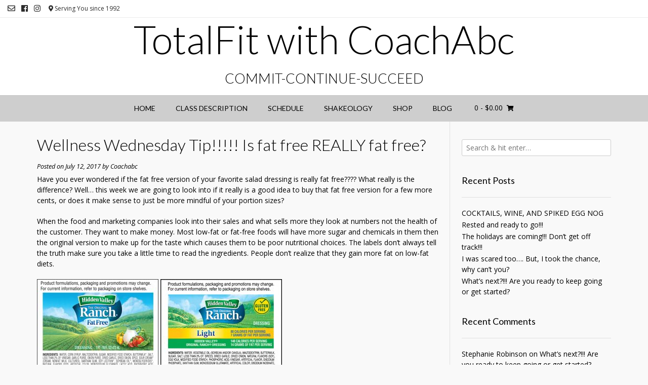

--- FILE ---
content_type: text/html; charset=UTF-8
request_url: https://coachabc1.com/wellness-wednesday-tip-fat-free-really-fat-free
body_size: 12077
content:
<!DOCTYPE html><!-- Vogue Premium -->
<html lang="en-US" prefix="og: http://ogp.me/ns#">
<head>
<meta charset="UTF-8">
<meta name="viewport" content="width=device-width, initial-scale=1">
<link rel="profile" href="https://gmpg.org/xfn/11">
<title>Wellness Wednesday Tip!!!!! Is fat free REALLY fat free? - TotalFit with CoachAbc</title>
<meta name='robots' content='max-image-preview:large' />

<!-- This site is optimized with the Yoast SEO plugin v4.6 - https://yoast.com/wordpress/plugins/seo/ -->
<link rel="canonical" href="https://coachabc1.com/wellness-wednesday-tip-fat-free-really-fat-free" />
<meta property="og:locale" content="en_US" />
<meta property="og:type" content="article" />
<meta property="og:title" content="Wellness Wednesday Tip!!!!! Is fat free REALLY fat free? - TotalFit with CoachAbc" />
<meta property="og:description" content="Have you ever wondered if the fat free version of your favorite salad dressing is really fat free???? What really is the difference? Well… this week we are going to look into if it really is a good idea to buy that fat free version for a few more cents, or does it make sense &hellip;" />
<meta property="og:url" content="https://coachabc1.com/wellness-wednesday-tip-fat-free-really-fat-free" />
<meta property="og:site_name" content="TotalFit with CoachAbc" />
<meta property="article:section" content="Clean Eating" />
<meta property="article:published_time" content="2017-07-12T21:14:10-07:00" />
<meta property="article:modified_time" content="2017-07-12T21:30:09-07:00" />
<meta property="og:updated_time" content="2017-07-12T21:30:09-07:00" />
<meta property="og:image" content="https://coachabc1.com/wp-content/uploads/2017/07/ranch1-240x300.jpg" />
<meta property="og:image" content="https://coachabc1.com/wp-content/uploads/2017/07/ranch2-240x300.jpg" />
<meta name="twitter:card" content="summary" />
<meta name="twitter:description" content="Have you ever wondered if the fat free version of your favorite salad dressing is really fat free???? What really is the difference? Well… this week we are going to look into if it really is a good idea to buy that fat free version for a few more cents, or does it make sense [&hellip;]" />
<meta name="twitter:title" content="Wellness Wednesday Tip!!!!! Is fat free REALLY fat free? - TotalFit with CoachAbc" />
<meta name="twitter:image" content="https://coachabc1.com/wp-content/uploads/2017/07/ranch1-240x300.jpg" />
<!-- / Yoast SEO plugin. -->

<link rel='dns-prefetch' href='//fonts.googleapis.com' />
<link rel='dns-prefetch' href='//s.w.org' />
<link rel="alternate" type="application/rss+xml" title="TotalFit with CoachAbc &raquo; Feed" href="https://coachabc1.com/feed" />
<link rel="alternate" type="application/rss+xml" title="TotalFit with CoachAbc &raquo; Comments Feed" href="https://coachabc1.com/comments/feed" />
<link rel="alternate" type="application/rss+xml" title="TotalFit with CoachAbc &raquo; Wellness Wednesday Tip!!!!! Is fat free REALLY fat free? Comments Feed" href="https://coachabc1.com/wellness-wednesday-tip-fat-free-really-fat-free/feed" />
		<script type="text/javascript">
			window._wpemojiSettings = {"baseUrl":"https:\/\/s.w.org\/images\/core\/emoji\/13.0.1\/72x72\/","ext":".png","svgUrl":"https:\/\/s.w.org\/images\/core\/emoji\/13.0.1\/svg\/","svgExt":".svg","source":{"concatemoji":"https:\/\/coachabc1.com\/wp-includes\/js\/wp-emoji-release.min.js?ver=5.7.14"}};
			!function(e,a,t){var n,r,o,i=a.createElement("canvas"),p=i.getContext&&i.getContext("2d");function s(e,t){var a=String.fromCharCode;p.clearRect(0,0,i.width,i.height),p.fillText(a.apply(this,e),0,0);e=i.toDataURL();return p.clearRect(0,0,i.width,i.height),p.fillText(a.apply(this,t),0,0),e===i.toDataURL()}function c(e){var t=a.createElement("script");t.src=e,t.defer=t.type="text/javascript",a.getElementsByTagName("head")[0].appendChild(t)}for(o=Array("flag","emoji"),t.supports={everything:!0,everythingExceptFlag:!0},r=0;r<o.length;r++)t.supports[o[r]]=function(e){if(!p||!p.fillText)return!1;switch(p.textBaseline="top",p.font="600 32px Arial",e){case"flag":return s([127987,65039,8205,9895,65039],[127987,65039,8203,9895,65039])?!1:!s([55356,56826,55356,56819],[55356,56826,8203,55356,56819])&&!s([55356,57332,56128,56423,56128,56418,56128,56421,56128,56430,56128,56423,56128,56447],[55356,57332,8203,56128,56423,8203,56128,56418,8203,56128,56421,8203,56128,56430,8203,56128,56423,8203,56128,56447]);case"emoji":return!s([55357,56424,8205,55356,57212],[55357,56424,8203,55356,57212])}return!1}(o[r]),t.supports.everything=t.supports.everything&&t.supports[o[r]],"flag"!==o[r]&&(t.supports.everythingExceptFlag=t.supports.everythingExceptFlag&&t.supports[o[r]]);t.supports.everythingExceptFlag=t.supports.everythingExceptFlag&&!t.supports.flag,t.DOMReady=!1,t.readyCallback=function(){t.DOMReady=!0},t.supports.everything||(n=function(){t.readyCallback()},a.addEventListener?(a.addEventListener("DOMContentLoaded",n,!1),e.addEventListener("load",n,!1)):(e.attachEvent("onload",n),a.attachEvent("onreadystatechange",function(){"complete"===a.readyState&&t.readyCallback()})),(n=t.source||{}).concatemoji?c(n.concatemoji):n.wpemoji&&n.twemoji&&(c(n.twemoji),c(n.wpemoji)))}(window,document,window._wpemojiSettings);
		</script>
		<style type="text/css">
img.wp-smiley,
img.emoji {
	display: inline !important;
	border: none !important;
	box-shadow: none !important;
	height: 1em !important;
	width: 1em !important;
	margin: 0 .07em !important;
	vertical-align: -0.1em !important;
	background: none !important;
	padding: 0 !important;
}
</style>
	<link rel='stylesheet' id='wp-block-library-css'  href='https://coachabc1.com/wp-includes/css/dist/block-library/style.min.css?ver=5.7.14' type='text/css' media='all' />
<link rel='stylesheet' id='contact-form-7-css'  href='https://coachabc1.com/wp-content/plugins/contact-form-7/includes/css/styles.css?ver=4.7' type='text/css' media='all' />
<link rel='stylesheet' id='woocommerce-layout-css'  href='//coachabc1.com/wp-content/plugins/woocommerce/assets/css/woocommerce-layout.css?ver=3.0.4' type='text/css' media='all' />
<link rel='stylesheet' id='woocommerce-smallscreen-css'  href='//coachabc1.com/wp-content/plugins/woocommerce/assets/css/woocommerce-smallscreen.css?ver=3.0.4' type='text/css' media='only screen and (max-width: 768px)' />
<link rel='stylesheet' id='woocommerce-general-css'  href='//coachabc1.com/wp-content/plugins/woocommerce/assets/css/woocommerce.css?ver=3.0.4' type='text/css' media='all' />
<link rel='stylesheet' id='customizer_vogue_fonts-css'  href='//fonts.googleapis.com/css?family=Lato%3Aregular%2Citalic%2C700|Open+Sans%3Aregular%2Citalic%2C700%26subset%3Dlatin%2C' type='text/css' media='screen' />
<link rel='stylesheet' id='vogue-body-font-default-css'  href='//fonts.googleapis.com/css?family=Open+Sans%3A400%2C300%2C300italic%2C400italic%2C600%2C600italic%2C700%2C700italic&#038;ver=10.6.4' type='text/css' media='all' />
<link rel='stylesheet' id='vogue-heading-font-default-css'  href='//fonts.googleapis.com/css?family=Lato%3A400%2C300%2C300italic%2C400italic%2C700%2C700italic&#038;ver=10.6.4' type='text/css' media='all' />
<link rel='stylesheet' id='vogue-font-awesome-css'  href='https://coachabc1.com/wp-content/themes/vogue/includes/font-awesome/css/all.min.css?ver=5.5.0' type='text/css' media='all' />
<link rel='stylesheet' id='vogue-style-css'  href='https://coachabc1.com/wp-content/themes/vogue/style.css?ver=10.6.4' type='text/css' media='all' />
<link rel='stylesheet' id='vogue-header-style-css'  href='https://coachabc1.com/wp-content/themes/vogue/templates/css/header-one.css?ver=10.6.4' type='text/css' media='all' />
<link rel='stylesheet' id='vogue-standard-woocommerce-style-css'  href='https://coachabc1.com/wp-content/themes/vogue/templates/css/woocommerce-standard-style.css?ver=10.6.4' type='text/css' media='all' />
<link rel='stylesheet' id='vogue-footer-style-css'  href='https://coachabc1.com/wp-content/themes/vogue/templates/css/footer-social.css?ver=10.6.4' type='text/css' media='all' />
<link rel='stylesheet' id='appointments-css'  href='https://coachabc1.com/wp-content/plugins/appointments/css/front.css?ver=2.0.5' type='text/css' media='all' />
<script type='text/javascript' src='https://coachabc1.com/wp-includes/js/jquery/jquery.min.js?ver=3.5.1' id='jquery-core-js'></script>
<script type='text/javascript' src='https://coachabc1.com/wp-includes/js/jquery/jquery-migrate.min.js?ver=3.3.2' id='jquery-migrate-js'></script>
<link rel="https://api.w.org/" href="https://coachabc1.com/wp-json/" /><link rel="alternate" type="application/json" href="https://coachabc1.com/wp-json/wp/v2/posts/394" /><link rel="EditURI" type="application/rsd+xml" title="RSD" href="https://coachabc1.com/xmlrpc.php?rsd" />
<link rel="wlwmanifest" type="application/wlwmanifest+xml" href="https://coachabc1.com/wp-includes/wlwmanifest.xml" /> 
<meta name="generator" content="WordPress 5.7.14" />
<meta name="generator" content="WooCommerce 3.0.4" />
<link rel='shortlink' href='https://coachabc1.com/?p=394' />
<link rel="alternate" type="application/json+oembed" href="https://coachabc1.com/wp-json/oembed/1.0/embed?url=https%3A%2F%2Fcoachabc1.com%2Fwellness-wednesday-tip-fat-free-really-fat-free" />
<link rel="alternate" type="text/xml+oembed" href="https://coachabc1.com/wp-json/oembed/1.0/embed?url=https%3A%2F%2Fcoachabc1.com%2Fwellness-wednesday-tip-fat-free-really-fat-free&#038;format=xml" />
<link rel="pingback" href="https://coachabc1.com/xmlrpc.php">
<style type="text/css">.recentcomments a{display:inline !important;padding:0 !important;margin:0 !important;}</style><style type="text/css" id="custom-background-css">
body.custom-background { background-color: #f9f9f9; }
</style>
			<style type="text/css">
		.entry-content td{border:none;width:50%}td.free,div.free {background: #48c048 !important;}td.busy,div.busy {background: #ff0000 !important;}td.notpossible,div.notpossible {background: #ff0000 !important;}		</style>
		
<!-- Begin Custom CSS -->
<style type="text/css" id="vogue-custom-css">
.site-container,
				.site-boxed,
				.site-boxed .main-navigation.stick-header.stuck{max-width:1194px;}.woocommerce #container,
				.woocommerce-page #container,
				.content-area{width:72%;}.widget-area{width:28%;}#comments .form-submit #submit,
                .search-block .search-submit,
                .side-aligned-social a.header-social-icon,
                .no-results-btn,
                button,
                input[type="button"],
                input[type="reset"],
                input[type="submit"],
                .woocommerce ul.products li.product a.add_to_cart_button, .woocommerce-page ul.products li.product a.add_to_cart_button,
                .woocommerce ul.products li.product .onsale, .woocommerce-page ul.products li.product .onsale,
                .woocommerce button.button.alt,
                .woocommerce-page button.button.alt,
                .woocommerce input.button.alt:hover,
                .woocommerce-page #content input.button.alt:hover,
                .woocommerce .cart-collaterals .shipping_calculator .button,
                .woocommerce-page .cart-collaterals .shipping_calculator .button,
                .woocommerce a.button,
                .woocommerce #respond input#submit.alt,
				.woocommerce a.button.alt,
				.woocommerce button.button.alt,
				.woocommerce input.button.alt,
                .woocommerce-page a.button,
                .woocommerce input.button,
                .woocommerce-page #content input.button,
                .woocommerce-page input.button,
                .woocommerce #review_form #respond .form-submit input,
                .woocommerce-page #review_form #respond .form-submit input,
                .woocommerce-cart .wc-proceed-to-checkout a.checkout-button:hover,
                .woocommerce .widget_price_filter .ui-slider .ui-slider-range,
                .woocommerce .widget_price_filter .ui-slider .ui-slider-handle,
                .single-product span.onsale,
                .woocommerce button.button.alt.disabled,
                .main-navigation ul ul a:hover,
                .main-navigation ul ul li.current-menu-item > a,
                .main-navigation ul ul li.current_page_item > a,
                .main-navigation ul ul li.current-menu-parent > a,
                .main-navigation ul ul li.current_page_parent > a,
                .main-navigation ul ul li.current-menu-ancestor > a,
                .main-navigation ul ul li.current_page_ancestor > a,
                .main-navigation button,
                .wpcf7-submit,
				.wp-paginate li a:hover,
				.wp-paginate li a:active,
				.wp-paginate li .current,
				.wp-paginate.wpp-modern-grey li a:hover,
				.wp-paginate.wpp-modern-grey li .current{background:inherit;background-color:#000000;}.wp-block-quote:not(.is-large),
				.wp-block-quote:not(.is-style-large){border-left-color:#000000;}a,
				.content-area .entry-content a,
				#comments a,
				.post-edit-link,
				.site-title a,
				.error-404.not-found .page-header .page-title span,
				.search-button .fa-search,
				.header-cart-checkout.cart-has-items .fa-shopping-cart,
				.site-footer-bottom-bar ul li a:hover,
				.main-navigation div > ul > li > a:hover,
				.main-navigation div > ul > li.current-menu-item > a,
				.main-navigation div > ul > li.current-menu-ancestor > a,
				.main-navigation div > ul > li.current-menu-parent > a,
				.main-navigation div > ul > li.current_page_parent > a,
				.main-navigation div > ul > li.current_page_ancestor > a{color:#000000;}.main-navigation button:hover,
                #comments .form-submit #submit:hover,
                .search-block .search-submit:hover,
                .no-results-btn:hover,
                button,
                input[type="button"],
                input[type="reset"],
                input[type="submit"],
                .woocommerce input.button.alt,
                .woocommerce-page #content input.button.alt,
                .woocommerce .cart-collaterals .shipping_calculator .button,
                .woocommerce-page .cart-collaterals .shipping_calculator .button,
                .woocommerce a.button:hover,
                .woocommerce #respond input#submit.alt:hover,
				.woocommerce a.button.alt:hover,
				.woocommerce button.button.alt:hover,
				.woocommerce input.button.alt:hover,
                .woocommerce-page a.button:hover,
                .woocommerce input.button:hover,
                .woocommerce-page #content input.button:hover,
                .woocommerce-page input.button:hover,
                .woocommerce ul.products li.product a.add_to_cart_button:hover, .woocommerce-page ul.products li.product a.add_to_cart_button:hover,
                .woocommerce button.button.alt:hover,
                .woocommerce-page button.button.alt:hover,
                .woocommerce #review_form #respond .form-submit input:hover,
                .woocommerce-page #review_form #respond .form-submit input:hover,
                .woocommerce-cart .wc-proceed-to-checkout a.checkout-button,
                .woocommerce .widget_price_filter .price_slider_wrapper .ui-widget-content,
                .woocommerce button.button.alt.disabled:hover,
                .wpcf7-submit:hover{background:inherit;background-color:#a5a5a5;}a:hover,
				.content-area .entry-content a:hover,
				.header-social .header-social-icon:hover,
				.site-header-topbar ul li a:hover,
                .widget-area .widget a:hover,
                .site-footer-widgets .widget a:hover,
                .site-footer .widget a:hover,
                .search-btn:hover,
                .search-button .fa-search:hover,
                .site-footer-bottom-bar ul li a:hover,
                .woocommerce #content div.product p.price,
                .woocommerce-page #content div.product p.price,
                .woocommerce-page div.product p.price,
                .woocommerce #content div.product span.price,
                .woocommerce div.product span.price,
                .woocommerce-page #content div.product span.price,
                .woocommerce-page div.product span.price,

                .woocommerce #content div.product .woocommerce-tabs ul.tabs li.active,
                .woocommerce div.product .woocommerce-tabs ul.tabs li.active,
                .woocommerce-page #content div.product .woocommerce-tabs ul.tabs li.active,
                .woocommerce-page div.product .woocommerce-tabs ul.tabs li.active{color:#a5a5a5;}body,
                .widget-area .widget a{color:#000000;}.site-title{font-size:76px;margin-bottom:11px;}.site-description{font-size:27px;}a.site-logo-img{max-width:px;}.site-header,
				.main-navigation.stick-header.stuck,
				.main-navigation ul ul{background-color:#ffffff;}.site-header,
				.main-navigation ul li a,
				.header-social .header-social-icon,
				.header-social .social-pinterest span{color:#000000;}.site-header-topbar,
				.search-block,
				.site-header-topbar ul ul{background-color:#ffffff;}.site-header-topbar{color:#2d2d2d;}.main-navigation,
				.main-navigation.stick-header.stuck,
				.main-navigation ul ul{background-color:#cecece;}.main-navigation ul li a,
				a.header-cart-contents,
				.header-menu-button{color:#000000;}.main-navigation div > ul > li > a:hover,
				.main-navigation div > ul > li.current-menu-item > a,
				.main-navigation div > ul > li.current-menu-ancestor > a,
				.main-navigation div > ul > li.current-menu-parent > a,
				.main-navigation div > ul > li.current_page_parent > a,
				.main-navigation div > ul > li.current_page_ancestor > a{color:#cecece !important;}.main-navigation ul ul{background-color:#ffffff;}.main-navigation ul ul li a{color:#000000;}.site-footer{color:#000000;}.site-footer a,
				.site-footer .widget a,
				.site-footer-widgets .widget ul li a{color:#000000;}.site-footer a:hover,
				.site-footer .widget a:hover,
				.site-footer-widgets .widget ul li a:hover{color:#000000;}.site-footer-bottom-bar,
				.site-footer-bottom-bar ul ul li a,
				.site-footer-bottom-bar .social-pinterest span{color:#ffffff;}
@media screen and (max-width: 980px){.main-navigation #main-menu{background-color:#6d6d6d;}.main-navigation li a,
					.menu-dropdown-btn,
					.main-menu-close{color:#000000 !important;}}
</style>
<!-- End Custom CSS -->
<link rel="icon" href="https://coachabc1.com/wp-content/uploads/2017/04/cropped-new-logo2-32x32.png" sizes="32x32" />
<link rel="icon" href="https://coachabc1.com/wp-content/uploads/2017/04/cropped-new-logo2-192x192.png" sizes="192x192" />
<link rel="apple-touch-icon" href="https://coachabc1.com/wp-content/uploads/2017/04/cropped-new-logo2-180x180.png" />
<meta name="msapplication-TileImage" content="https://coachabc1.com/wp-content/uploads/2017/04/cropped-new-logo2-270x270.png" />
</head>
<body data-rsssl=1 class="post-template-default single single-post postid-394 single-format-standard custom-background vogue-shop-leftsidebar vogue-shop-archives-leftsidebar vogue-shop-single-leftsidebar vogue-shop-full-width vogue-shop-archives-full-width vogue-shop-single-full-width vogue-shop-remove-titlebar elementor-default elementor-kit-1448">
<div id="page" class="hfeed site vogue-slider-default">
	
	
		
			
		
<header id="masthead" class="site-header site-header-one site-header-compact ">

	
			<div class="site-header-topbar">
			<div class="site-topbar-left ">
				
				
					<a href="mailto:%61&#110;&#105;%74a&#064;&#099;%6fa%63%68%61&#098;&#099;&#049;%2e&#099;&#111;%6d" title="Send Us an Email" class="header-social-icon social-email"><i class="far fa-envelope"></i></a><a href="https://www.facebook.com/getfitwithcoachabc/" target="_blank" title="Find Us on Facebook" class="header-social-icon social-facebook"><i class="fab fa-facebook"></i></a><a href="https://www.instagram.com/coachabc/" target="_blank" title="Follow Us on Instagram" class="header-social-icon social-instagram"><i class="fab fa-instagram"></i></a>
				
				
					            	<span class="site-topbar-left-ad"><i class="fas fa-map-marker-alt"></i> Serving You since 1992</span>
				
							</div>

			<div class="site-topbar-right">
				
				
									<div class="menu-search">
				    	<i class="fas fa-search search-btn"></i>
				    </div>
				
							</div>

			<div class="clearboth"></div>
		</div>
				    <div class="search-block">
		        		        	<form role="search" method="get" class="search-form" action="https://coachabc1.com/">
	<label>
		<input type="search" class="search-field" placeholder="Search &amp; hit enter&hellip;" value="" name="s" title="Search for:" />
	</label>
	<input type="submit" class="search-submit" value="&nbsp;" />
</form>		        		    </div>
			
	<div class="site-container">

		<div class="site-branding">

					        <h1 class="site-title"><a href="https://coachabc1.com/" title="TotalFit with CoachAbc">TotalFit with CoachAbc</a></h1>
		        <h2 class="site-description">Commit-Continue-Succeed</h2>
		    
		</div><!-- .site-branding -->

	</div>
	
			<nav id="site-navigation" class="main-navigation stick-header vogue-mobile-nav-skin-custom" role="navigation">
			<span class="header-menu-button"><i class="fas fa-bars"></i><span>Menu</span></span>
			<div id="main-menu" class="main-menu-container">
				<span class="main-menu-close"><i class="fas fa-angle-right"></i><i class="fas fa-angle-left"></i></span>
				<div class="menu-top-navigation-container"><ul id="primary-menu" class="menu"><li id="menu-item-114" class="menu-item menu-item-type-custom menu-item-object-custom menu-item-home menu-item-has-children menu-item-114"><a href="https://coachabc1.com">Home</a>
<ul class="sub-menu">
	<li id="menu-item-186" class="menu-item menu-item-type-post_type menu-item-object-page menu-item-186"><a href="https://coachabc1.com/about-me">About Me</a></li>
</ul>
</li>
<li id="menu-item-45" class="menu-item menu-item-type-post_type menu-item-object-page menu-item-45"><a href="https://coachabc1.com/programs">Class Description</a></li>
<li id="menu-item-39" class="menu-item menu-item-type-post_type menu-item-object-page menu-item-has-children menu-item-39"><a href="https://coachabc1.com/schedule">Schedule</a>
<ul class="sub-menu">
	<li id="menu-item-166" class="menu-item menu-item-type-post_type menu-item-object-page menu-item-166"><a href="https://coachabc1.com/make-an-appointment">Make an Appointment</a></li>
</ul>
</li>
<li id="menu-item-139" class="menu-item menu-item-type-post_type menu-item-object-page menu-item-has-children menu-item-139"><a href="https://coachabc1.com/shakeology">Shakeology</a>
<ul class="sub-menu">
	<li id="menu-item-140" class="menu-item menu-item-type-custom menu-item-object-custom menu-item-140"><a target="_blank" rel="noopener" href="http://shakeology.com/coachabc">Buy Shakeology</a></li>
</ul>
</li>
<li id="menu-item-44" class="menu-item menu-item-type-post_type menu-item-object-page menu-item-44"><a href="https://coachabc1.com/shop">Shop</a></li>
<li id="menu-item-200" class="menu-item menu-item-type-post_type menu-item-object-page menu-item-has-children menu-item-200"><a href="https://coachabc1.com/welcome-word-healthy-living-fitness-events">Blog</a>
<ul class="sub-menu">
	<li id="menu-item-204" class="menu-item menu-item-type-taxonomy menu-item-object-category current-post-ancestor current-menu-parent current-post-parent menu-item-204"><a href="https://coachabc1.com/category/blog/clean-eating">Clean Eating</a></li>
	<li id="menu-item-206" class="menu-item menu-item-type-taxonomy menu-item-object-category current-post-ancestor current-menu-parent current-post-parent menu-item-206"><a href="https://coachabc1.com/category/blog/fitness">Fitness</a></li>
	<li id="menu-item-205" class="menu-item menu-item-type-taxonomy menu-item-object-category menu-item-205"><a href="https://coachabc1.com/category/blog/events">Events</a></li>
</ul>
</li>
</ul></div>
															<div class="header-cart">
				            <a class="header-cart-contents" href="https://coachabc1.com/cart" title="View your shopping cart">
					            <span class="header-cart-amount">
					                0<span> - &#036;0.00</span>
					            </span>
					            <span class="header-cart-checkout ">
					                <i class="fas fa-shopping-cart"></i>
					            </span>
					        </a>
							
													</div>
									
			</div>
		</nav><!-- #site-navigation -->
	
</header><!-- #masthead -->		
		
	
		
	
	<div class="site-container content-container content-has-sidebar  vogue-woocommerce-cols-4 ">

	<div id="primary" class="content-area ">
		<main id="main" class="site-main" role="main">

		
			
<article id="post-394" class="post-394 post type-post status-publish format-standard hentry category-clean-eating category-fitness">
	
			<header class="entry-header">
			<h1 class="entry-title">Wellness Wednesday Tip!!!!! Is fat free REALLY fat free?</h1>			
							<div class="entry-meta">
					<span class="posted-on">Posted on <a href="https://coachabc1.com/wellness-wednesday-tip-fat-free-really-fat-free" rel="bookmark"><time class="entry-date published" datetime="2017-07-12T21:14:10-07:00">July 12, 2017</time><time class="updated" datetime="2017-07-12T21:30:09-07:00">July 12, 2017</time></a></span><span class="byline"> by <span class="author vcard"><a class="url fn n" href="https://coachabc1.com/author/coachabc">Coachabc</a></span></span>				</div><!-- .entry-meta -->
					</header><!-- .entry-header -->
		
	
	<div class="entry-content">
		<p>Have you ever wondered if the fat free version of your favorite salad dressing is really fat free???? What really is the difference? Well… this week we are going to look into if it really is a good idea to buy that fat free version for a few more cents, or does it make sense to just be more mindful of your portion sizes?</p>
<p>When the food and marketing companies look into their sales and what sells more they look at numbers not the health of the customer. They want to make money. Most low-fat or fat-free foods will have more sugar and chemicals in them then the original version to make up for the taste which causes them to be poor nutritional choices. The labels don’t always tell the truth make sure you take a little time to read the ingredients. People don’t realize that they gain more fat on low-fat diets.</p>
<p><img loading="lazy" class="alignnone size-medium wp-image-395" src="https://coachabc1.com/wp-content/uploads/2017/07/ranch1-240x300.jpg" alt="" width="240" height="300" srcset="https://coachabc1.com/wp-content/uploads/2017/07/ranch1-240x300.jpg 240w, https://coachabc1.com/wp-content/uploads/2017/07/ranch1.jpg 530w" sizes="(max-width: 240px) 100vw, 240px" /> <img loading="lazy" class="size-medium wp-image-396" src="https://coachabc1.com/wp-content/uploads/2017/07/ranch2-240x300.jpg" alt="" width="240" height="300" srcset="https://coachabc1.com/wp-content/uploads/2017/07/ranch2-240x300.jpg 240w, https://coachabc1.com/wp-content/uploads/2017/07/ranch2.jpg 530w" sizes="(max-width: 240px) 100vw, 240px" /></p>
<p>You are better off buying foods that are labeled reduced fat, or lite, because they take out the unnecessary fats and sugars.</p>
<p>And while it may taste a little different than what you are used to, you aren’t getting all the added chemicals and sugars just for taste. Your body NEEDS healthy fats while you are working out and being active because it helps build more muscles and keeps your muscles strong.</p>
<p>When trying to live and eat healthier it is all about portions and everyone knows processed foods are not healthy for you to begin with.</p>
<p>So&#8230;</p>
<p>If you have the option, making your own salad dressings and preparing your own weekly meals is better than buying those 100 calorie items just because they are in the frozen healthy eating section. It’s all a ploy from the big box retailers they want your money and with a lot of us it works because we are so crunched for time. But if you want amazing results and to feel good about what you are putting into your body then make the time to know your ingredients. If you must pick up that bottle of salad dressing or that TV dinner just grab the regular one and portion yourself it will save you money and your body from unwanted and unnecessary chemicals.</p>
<p>&nbsp;</p>
<p>See you next week!!!</p>
<p>Coach ABC</p>
<p>&nbsp;</p>
<p>&nbsp;</p>
			</div><!-- .entry-content -->
	
			<footer class="entry-footer">
			<span class="cat-links">Posted in <a href="https://coachabc1.com/category/blog/clean-eating" rel="category tag">Clean Eating</a>, <a href="https://coachabc1.com/category/blog/fitness" rel="category tag">Fitness</a></span>		</footer><!-- .entry-footer -->
	</article><!-- #post-## -->

								<nav class="navigation post-navigation" role="navigation">
		<span class="screen-reader-text">Post navigation</span>
		<div class="nav-links">
			<div class="nav-previous"><a href="https://coachabc1.com/wellness-wednesday-tip-apple-cider-vinegar-whats-hype" rel="prev">Wellness Wednesday Tip!!!! Apple Cider Vinegar&#8230; What&#8217;s ALL the hype about?</a></div><div class="nav-next"><a href="https://coachabc1.com/wellness-wednesday-tip-labels-important-know-read" rel="next">Wellness Wednesday Tip!!!! Labels are important… do you know how to read them?</a></div>		</div><!-- .nav-links -->
	</nav><!-- .navigation -->
				
			
<div id="comments" class="comments-area">

	
			<h2 class="comments-title">
			One thought on &ldquo;<span>Wellness Wednesday Tip!!!!! Is fat free REALLY fat free?</span>&rdquo;		</h2>

		
		<ol class="comment-list">
					<li id="comment-210" class="comment byuser comment-author-a-new-raquel even thread-even depth-1">
			<article id="div-comment-210" class="comment-body">
				<footer class="comment-meta">
					<div class="comment-author vcard">
						<img alt='' src='https://secure.gravatar.com/avatar/04755b036ee6446c4e774d6e6b19ef24?s=32&#038;d=mm&#038;r=g' srcset='https://secure.gravatar.com/avatar/04755b036ee6446c4e774d6e6b19ef24?s=64&#038;d=mm&#038;r=g 2x' class='avatar avatar-32 photo' height='32' width='32' loading='lazy'/>						<b class="fn">Raquel West</b> <span class="says">says:</span>					</div><!-- .comment-author -->

					<div class="comment-metadata">
						<a href="https://coachabc1.com/wellness-wednesday-tip-fat-free-really-fat-free#comment-210"><time datetime="2017-07-20T16:16:19-07:00">July 20, 2017 at 4:16 pm</time></a>					</div><!-- .comment-metadata -->

									</footer><!-- .comment-meta -->

				<div class="comment-content">
					<p>This one is good because I do sometimes opt for &#8220;fat free&#8221; or &#8220;sugar free&#8221;. Very helpful blog.</p>
				</div><!-- .comment-content -->

				<div class="reply"><a rel="nofollow" class="comment-reply-login" href="https://coachabc1.com/wp-login.php?redirect_to=https%3A%2F%2Fcoachabc1.com%2Fwellness-wednesday-tip-fat-free-really-fat-free">Log in to Reply</a></div>			</article><!-- .comment-body -->
		</li><!-- #comment-## -->
		</ol><!-- .comment-list -->

		
	
	
		<div id="respond" class="comment-respond">
		<h3 id="reply-title" class="comment-reply-title">Leave a Reply <small><a rel="nofollow" id="cancel-comment-reply-link" href="/wellness-wednesday-tip-fat-free-really-fat-free#respond" style="display:none;">Cancel reply</a></small></h3><p class="must-log-in">You must be <a href="https://coachabc1.com/wp-login.php?redirect_to=https%3A%2F%2Fcoachabc1.com%2Fwellness-wednesday-tip-fat-free-really-fat-free">logged in</a> to post a comment.</p>	</div><!-- #respond -->
	
</div><!-- #comments -->

		
		</main><!-- #main -->
	</div><!-- #primary -->

	        
<div id="secondary" class="widget-area" role="complementary">
	<aside id="search-2" class="widget widget_search"><form role="search" method="get" class="search-form" action="https://coachabc1.com/">
	<label>
		<input type="search" class="search-field" placeholder="Search &amp; hit enter&hellip;" value="" name="s" title="Search for:" />
	</label>
	<input type="submit" class="search-submit" value="&nbsp;" />
</form></aside>
		<aside id="recent-posts-2" class="widget widget_recent_entries">
		<h4 class="widget-title">Recent Posts</h4>
		<ul>
											<li>
					<a href="https://coachabc1.com/cocktails-wine-spiked-egg-nog-2">COCKTAILS, WINE, AND SPIKED EGG NOG</a>
									</li>
											<li>
					<a href="https://coachabc1.com/rested-ready-go-2">Rested and ready to go!!!</a>
									</li>
											<li>
					<a href="https://coachabc1.com/holidays-coming-dont-get-off-track-2">The holidays are coming!!! Don’t get off track!!!</a>
									</li>
											<li>
					<a href="https://coachabc1.com/scared-took-chance-cant-2">I was scared too…. But, I took the chance, why can’t you?</a>
									</li>
											<li>
					<a href="https://coachabc1.com/whats-next-ready-keep-going-get-started-2">What&#8217;s next?!!! Are you ready to keep going or get started?</a>
									</li>
					</ul>

		</aside><aside id="recent-comments-2" class="widget widget_recent_comments"><h4 class="widget-title">Recent Comments</h4><ul id="recentcomments"><li class="recentcomments"><span class="comment-author-link">Stephanie Robinson</span> on <a href="https://coachabc1.com/whats-next-ready-keep-going-get-started-2#comment-1388">What&#8217;s next?!!! Are you ready to keep going or get started?</a></li><li class="recentcomments"><span class="comment-author-link">Stephanie Robinson</span> on <a href="https://coachabc1.com/whats-next-ready-keep-going-get-started#comment-442">What&#8217;s next?!!! Are you ready to keep going or get started?</a></li><li class="recentcomments"><span class="comment-author-link">Stephanie Robinson</span> on <a href="https://coachabc1.com/protect-loved-ones-2#comment-1387">Protect yourself and your loved ones&#8230;&#8230;</a></li><li class="recentcomments"><span class="comment-author-link">Stephanie Robinson</span> on <a href="https://coachabc1.com/protect-loved-ones#comment-415">Protect yourself and your loved ones&#8230;&#8230;</a></li><li class="recentcomments"><span class="comment-author-link">Raquel West</span> on <a href="https://coachabc1.com/wellness-wednesday-tip-fat-free-really-fat-free-2#comment-1386">Wellness Wednesday Tip!!!!! Is fat free REALLY fat free?</a></li></ul></aside><aside id="archives-2" class="widget widget_archive"><h4 class="widget-title">Archives</h4>
			<ul>
					<li><a href='https://coachabc1.com/2022/02'>February 2022</a></li>
	<li><a href='https://coachabc1.com/2018/02'>February 2018</a></li>
	<li><a href='https://coachabc1.com/2018/01'>January 2018</a></li>
	<li><a href='https://coachabc1.com/2017/12'>December 2017</a></li>
	<li><a href='https://coachabc1.com/2017/11'>November 2017</a></li>
	<li><a href='https://coachabc1.com/2017/10'>October 2017</a></li>
	<li><a href='https://coachabc1.com/2017/09'>September 2017</a></li>
	<li><a href='https://coachabc1.com/2017/08'>August 2017</a></li>
	<li><a href='https://coachabc1.com/2017/07'>July 2017</a></li>
	<li><a href='https://coachabc1.com/2017/06'>June 2017</a></li>
	<li><a href='https://coachabc1.com/2017/05'>May 2017</a></li>
	<li><a href='https://coachabc1.com/2017/03'>March 2017</a></li>
			</ul>

			</aside><aside id="mc4wp_form_widget-3" class="widget widget_mc4wp_form_widget"><h4 class="widget-title">Sign up to Receive my weekly emails</h4><script type="text/javascript">(function() {
	if (!window.mc4wp) {
		window.mc4wp = {
			listeners: [],
			forms    : {
				on: function (event, callback) {
					window.mc4wp.listeners.push({
						event   : event,
						callback: callback
					});
				}
			}
		}
	}
})();
</script><!-- MailChimp for WordPress v4.1.1 - https://wordpress.org/plugins/mailchimp-for-wp/ --><form id="mc4wp-form-1" class="mc4wp-form mc4wp-form-278" method="post" data-id="278" data-name="Coach ABC News" ><div class="mc4wp-form-fields"><p>
    <label>First Name</label>
    <input type="text" name="FNAME" placeholder="First Name"
    required="">
</p>
<p>
    <label>Last Name</label>
    <input type="text" name="LNAME" placeholder="Last Name">
</p>
<p>
    <label>Email Address</label>
    <input type="email" name="EMAIL" placeholder="Email Address"
    required="">
</p>

<p>
	<input type="submit" value="Sign up" />
</p><div style="display: none;"><input type="text" name="_mc4wp_honeypot" value="" tabindex="-1" autocomplete="off" /></div><input type="hidden" name="_mc4wp_timestamp" value="1762051581" /><input type="hidden" name="_mc4wp_form_id" value="278" /><input type="hidden" name="_mc4wp_form_element_id" value="mc4wp-form-1" /></div><div class="mc4wp-response"></div></form><!-- / MailChimp for WordPress Plugin --></aside></div><!-- #secondary -->
    	
	<div class="clearboth"></div>
	
		<div class="clearboth"></div>
	</div><!-- #content -->
	
	    
            
        <footer id="colophon" class="site-footer site-footer-social" role="contentinfo">
	
	<div class="site-footer-icons vogue-footicon-plain ">
        <div class="site-container">
        	
        		            
	            <a href="mailto:&#097;&#110;%69&#116;a&#064;%63&#111;%61c%68%61b&#099;&#049;&#046;%63&#111;&#109;" title="Send Us an Email" class="footer-social-icon footer-social-email"><i class="far fa-envelope"></i></a><a href="https://www.facebook.com/getfitwithcoachabc/" target="_blank" title="Find Us on Facebook" class="footer-social-icon footer-social-facebook"><i class="fab fa-facebook"></i></a><a href="https://www.instagram.com/coachabc/" target="_blank" title="Follow Us on Instagram" class="footer-social-icon footer-social-instagram"><i class="fab fa-instagram"></i></a>			
						
        	<div class="site-footer-social-ad">
        		<i class="fas fa-map-marker-alt"></i> Serving You since 1992        	</div>
			
			<div class="site-footer-social-copy">
				Copyright 2017-2025 Coach ABC | Designed and Managed by Nathan Majors			</div>
            
            <div class="clearboth"></div>
        </div>
    </div>
    
</footer>

        
        
	
	
</div><!-- #page -->


	<div class="scroll-to-top"><i class="fas fa-angle-up"></i></div> <!-- Scroll To Top Button -->

<script type="text/javascript">(function() {function addEventListener(element,event,handler) {
	if(element.addEventListener) {
		element.addEventListener(event,handler, false);
	} else if(element.attachEvent){
		element.attachEvent('on'+event,handler);
	}
}function maybePrefixUrlField() {
	if(this.value.trim() !== '' && this.value.indexOf('http') !== 0) {
		this.value = "http://" + this.value;
	}
}

var urlFields = document.querySelectorAll('.mc4wp-form input[type="url"]');
if( urlFields && urlFields.length > 0 ) {
	for( var j=0; j < urlFields.length; j++ ) {
		addEventListener(urlFields[j],'blur',maybePrefixUrlField);
	}
}/* test if browser supports date fields */
var testInput = document.createElement('input');
testInput.setAttribute('type', 'date');
if( testInput.type !== 'date') {

	/* add placeholder & pattern to all date fields */
	var dateFields = document.querySelectorAll('.mc4wp-form input[type="date"]');
	for(var i=0; i<dateFields.length; i++) {
		if(!dateFields[i].placeholder) {
			dateFields[i].placeholder = 'YYYY-MM-DD';
		}
		if(!dateFields[i].pattern) {
			dateFields[i].pattern = '[0-9]{4}-(0[1-9]|1[012])-(0[1-9]|1[0-9]|2[0-9]|3[01])';
		}
	}
}

})();</script><script type='text/javascript' src='https://coachabc1.com/wp-content/plugins/contact-form-7/includes/js/jquery.form.min.js?ver=3.51.0-2014.06.20' id='jquery-form-js'></script>
<script type='text/javascript' id='contact-form-7-js-extra'>
/* <![CDATA[ */
var _wpcf7 = {"recaptcha":{"messages":{"empty":"Please verify that you are not a robot."}}};
/* ]]> */
</script>
<script type='text/javascript' src='https://coachabc1.com/wp-content/plugins/contact-form-7/includes/js/scripts.js?ver=4.7' id='contact-form-7-js'></script>
<script type='text/javascript' id='wc-add-to-cart-js-extra'>
/* <![CDATA[ */
var wc_add_to_cart_params = {"ajax_url":"\/wp-admin\/admin-ajax.php","wc_ajax_url":"\/wellness-wednesday-tip-fat-free-really-fat-free?wc-ajax=%%endpoint%%","i18n_view_cart":"View cart","cart_url":"https:\/\/coachabc1.com\/cart","is_cart":"","cart_redirect_after_add":"no"};
/* ]]> */
</script>
<script type='text/javascript' src='//coachabc1.com/wp-content/plugins/woocommerce/assets/js/frontend/add-to-cart.min.js?ver=3.0.4' id='wc-add-to-cart-js'></script>
<script type='text/javascript' src='//coachabc1.com/wp-content/plugins/woocommerce/assets/js/jquery-blockui/jquery.blockUI.min.js?ver=2.70' id='jquery-blockui-js'></script>
<script type='text/javascript' src='//coachabc1.com/wp-content/plugins/woocommerce/assets/js/js-cookie/js.cookie.min.js?ver=2.1.4' id='js-cookie-js'></script>
<script type='text/javascript' id='woocommerce-js-extra'>
/* <![CDATA[ */
var woocommerce_params = {"ajax_url":"\/wp-admin\/admin-ajax.php","wc_ajax_url":"\/wellness-wednesday-tip-fat-free-really-fat-free?wc-ajax=%%endpoint%%"};
/* ]]> */
</script>
<script type='text/javascript' src='//coachabc1.com/wp-content/plugins/woocommerce/assets/js/frontend/woocommerce.min.js?ver=3.0.4' id='woocommerce-js'></script>
<script type='text/javascript' id='wc-cart-fragments-js-extra'>
/* <![CDATA[ */
var wc_cart_fragments_params = {"ajax_url":"\/wp-admin\/admin-ajax.php","wc_ajax_url":"\/wellness-wednesday-tip-fat-free-really-fat-free?wc-ajax=%%endpoint%%","fragment_name":"wc_fragments"};
/* ]]> */
</script>
<script type='text/javascript' src='//coachabc1.com/wp-content/plugins/woocommerce/assets/js/frontend/cart-fragments.min.js?ver=3.0.4' id='wc-cart-fragments-js'></script>
<script type='text/javascript' src='https://coachabc1.com/wp-content/themes/vogue/js/jquery.carouFredSel-6.2.1-packed.js?ver=10.6.4' id='caroufredsel-js'></script>
<script type='text/javascript' src='https://coachabc1.com/wp-content/themes/vogue/js/custom.js?ver=10.6.4' id='vogue-customjs-js'></script>
<script type='text/javascript' src='https://coachabc1.com/wp-content/themes/vogue/js/waypoints/jquery.waypoints.min.js?ver=10.6.4' id='jquery-waypoints-js'></script>
<script type='text/javascript' src='https://coachabc1.com/wp-content/themes/vogue/js/waypoints/jquery.waypoints-sticky.min.js?ver=10.6.4' id='jquery-waypoints-sticky-js'></script>
<script type='text/javascript' src='https://coachabc1.com/wp-content/themes/vogue/js/waypoints/sticky-header.js?ver=10.6.4' id='vogue-sticky-header-waypoints-js'></script>
<script type='text/javascript' src='https://coachabc1.com/wp-content/themes/vogue/js/skip-link-focus-fix.js?ver=10.6.4' id='vogue-skip-link-focus-fix-js'></script>
<script type='text/javascript' src='https://coachabc1.com/wp-includes/js/comment-reply.min.js?ver=5.7.14' id='comment-reply-js'></script>
<script type='text/javascript' src='https://coachabc1.com/wp-includes/js/wp-embed.min.js?ver=5.7.14' id='wp-embed-js'></script>
<script type='text/javascript' id='mc4wp-forms-api-js-extra'>
/* <![CDATA[ */
var mc4wp_forms_config = [];
/* ]]> */
</script>
<script type='text/javascript' src='https://coachabc1.com/wp-content/plugins/mailchimp-for-wp/assets/js/forms-api.min.js?ver=4.1.1' id='mc4wp-forms-api-js'></script>
<!--[if lte IE 9]>
<script type='text/javascript' src='https://coachabc1.com/wp-content/plugins/mailchimp-for-wp/assets/js/third-party/placeholders.min.js?ver=4.1.1' id='mc4wp-forms-placeholders-js'></script>
<![endif]-->
</body>
</html>

--- FILE ---
content_type: text/css
request_url: https://coachabc1.com/wp-content/plugins/appointments/css/front.css?ver=2.0.5
body_size: 5273
content:
/*
.appointments-wrapper, .app_timetable {
	padding: 0.3em;
}
*/
.wait_img{
z-index:1000;
}
.app_timetable_cell .wait_img {
    float: right;
}
.app_timetable {
margin-left:20px;
}
.app_monthly_schedule_wrapper, .app_timetable_wrapper{
float:left;
width:50%;
}
aside.widget .app_monthly_schedule_wrapper { width: 100%; }
.app_timetable_cell{
float:left;
width:25%;
border:1px solid grey;
font-size: 0.8em;
text-align:left;
padding:3px;
overflow:hidden;
}
.app_timetable_cell div:hover{
opacity:0.6;
}
.app_timetable_title{
/*text-align:center;*/
font-weight:bold;
margin-bottom: 1em;
}
.appointments-pagination .previous{
float:left;
}

td.today {
opacity: 0.6;
}

.appointments-pagination .next{
float:right;
}
.appointments-paypal{
display:none;
}
.appointments-list {
	clear: both;
	padding: 0;
  margin-top: 20px;
}
.appointments-list table {
	width: 100%;
	border-collapse: collapse;
	/* table-layout:fixed; */
}
.appointments-list table th {
	width: 12%;
	background: #333;
	color: #ddd;
	/*padding: .2em .4em .2em .4em;*/
	cursor: default;
}
.appointments-list table td {
	border: 1px solid #ddd;
	height: 14px;
	padding: 0;
}
.appointments-list table td:hover{
opacity:0.6;
}
.appointments-list table td.free, .app_timetable div.free {
	cursor: pointer;
}
.appointments-legend-table{
	font-size: 0.75em;
	table-layout:auto;
	overflow: hidden;
	border: 0 !important;
}
table.appointments-legend-table {
	width: auto;
}
table.appointments-legend-table  td{
	padding-right: 10px;
  padding-left: 10px;
	text-align:right;
	height: 20px;
	min-width: 30px;
	border: none !important;
	cursor:default;
  width: auto;
}
.appointments-weekly-calendar-hours-mins{
font-weight:bold;
font-size:0.65em;
text-align:center;
min-width: 110px;
}

.appointments-confirmation-wrapper{
display:none;
}

.appointments-confirmation-wrapper label{
display:block;
}
.appointments-confirmation-wrapper input[type="text"]{
width: 60%;
}

.appointments-confirmation-wrapper span{
margin-right: 10px;
width: 30%;
display:block;
float:left
}

.appointments-confirmation-text{
font-weight:bold;
}

/* Login */

.app_form_container{padding:20px;margin:10px;text-align:left;}
.appointments_login{margin-bottom:0.6em; border:none;}
.app_or{font-size:16px;margin:10px 0;letter-spacing: 1px;}
.app_inner1{}
.app_inner2{ margin-bottom: 0;}
.app_inner3{}
.app_login_submit{display:none;}
.app_login_submit input{margin-right:10px;width:100px;}
.app_wait_img img{border:none;}
.app_login_submit input[type="password"]{
padding: 0.5em;
background: white;
border: 1px solid #EEE;
-moz-border-radius: 5px;
-khtml-border-radius: 5px;
-webkit-border-radius: 5px;
border-radius: 5px;
}

/* Buttons
	 ====================  */

.app_submit_btn{
	width:auto;
}

a.appointments-login_link-cancel {
  margin-top: 20px;
}

a.appointments-login_link-cancel, .app_submit_btn {
	color: #4e4d4d;
	font-size: 13px;
  cursor: pointer;
  display: inline-block;
  background-color: #f6f6f6;
  background-repeat: no-repeat;
  font-family: Lucida Grande, Helvetica Neue, Helvetica, Arial;
  text-shadow: 0 1px 0 #ffffff;
  background: #f8f8f8; /* Old browsers */
	background: -moz-linear-gradient(top,  #f8f8f8 0%, #eae9e9 100%); /* FF3.6+ */
	background: -webkit-gradient(linear, left top, left bottom, color-stop(0%,#f8f8f8), color-stop(100%,#eae9e9)); /* Chrome,Safari4+ */
	background: -webkit-linear-gradient(top,  #f8f8f8 0%,#eae9e9 100%); /* Chrome10+,Safari5.1+ */
	background: -o-linear-gradient(top,  #f8f8f8 0%,#eae9e9 100%); /* Opera 11.10+ */
	background: -ms-linear-gradient(top,  #f8f8f8 0%,#eae9e9 100%); /* IE10+ */
	background: linear-gradient(top,  #f8f8f8 0%,#eae9e9 100%); /* W3C */
			filter: progid:DXImageTransform.Microsoft.gradient( startColorstr='#f8f8f8', endColorstr='#eae9e9',GradientType=0 ); /* IE6-9 */
  padding: 6px 14px 6px;
  line-height: normal;
  border: 1px solid #e3e3e3;
  border-bottom-color: #d1d1d1;
  border-radius: 3px;

  -webkit-box-shadow: inset 0 1px 0 rgba(255, 255, 255, 1);
  	 -moz-box-shadow: inset 0 1px 0 rgba(255, 255, 255, 1);
  				box-shadow: inset 0 1px 0 rgba(255, 255, 255, 1);

  -webkit-transition: 0.1s linear all;
  	 -moz-transition: 0.1s linear all;
  		-ms-transition: 0.1s linear all;
  		 -o-transition: 0.1s linear all;
  				transition: 0.1s linear all;

	text-decoration:none;
}

a.appointments-login_link-cancel:hover,  .app_submit_btn:hover {
	border: 1px solid #c9c9c9;
	color: #1a1a1a;

  -webkit-transition: 0.1s linear all;
  	 -moz-transition: 0.1s linear all;
  		-ms-transition: 0.1s linear all;
  		 -o-transition: 0.1s linear all;
  				transition: 0.1s linear all;
}

a.appointments-login_link-cancel:active,  .app_submit_btn:active {
	border: 1px solid #b1b1b1;
	color: #7f7f7f;
	background: #d0d0d0; /* Old browsers */
	background: -moz-linear-gradient(top,  #d0d0d0 0%, #dfdfdf 60%); /* FF3.6+ */
	background: -webkit-gradient(linear, left top, left bottom, color-stop(0%,#d0d0d0), color-stop(60%,#dfdfdf)); /* Chrome,Safari4+ */
	background: -webkit-linear-gradient(top,  #d0d0d0 0%,#dfdfdf 60%); /* Chrome10+,Safari5.1+ */
	background: -o-linear-gradient(top,  #d0d0d0 0%,#dfdfdf 60%); /* Opera 11.10+ */
	background: -ms-linear-gradient(top,  #d0d0d0 0%,#dfdfdf 60%); /* IE10+ */
	background: linear-gradient(top,  #d0d0d0 0%,#dfdfdf 60%); /* W3C */
			filter: progid:DXImageTransform.Microsoft.gradient( startColorstr='#d0d0d0', endColorstr='#dfdfdf',GradientType=0 ); /* IE6-9 */

	-webkit-box-shadow: inset 0 1px 0 rgba(255, 255, 255, 0.3);
  	 -moz-box-shadow: inset 0 1px 0 rgba(255, 255, 255, 0.3);
  				box-shadow: inset 0 1px 0 rgba(255, 255, 255, 0.3);

  -webkit-transition: 0s linear all;
     -moz-transition: 0s linear all;
  		-ms-transition: 0s linear all;
  		 -o-transition: 0s linear all;
  				transition: 0s linear all;
}

.app_form_container {
	text-align: center;
	border: 1px solid #e3e3e3;
	border-radius: 3px;
}


.appointments-login_links {
	margin: 0;
	padding: 0;
	list-style: none !important;
}

ul.appointments-login_links li {
	text-align: center;
}

ul.appointments-login_links li a {
  text-decoration: none;
}


a.appointments-login_link-facebook {
  cursor: pointer;
  display: inline-block;
  background: #3B5998 url(../images/app-sprite01.png) 5px 5px no-repeat !important;
  padding: 5px 14px 6px 30px;
  text-shadow: 0 1px 1px #333;
  color: #fff;
  font-size: 13px;
  line-height: normal;
  border: 1px solid #2a406d;
  -webkit-border-radius: 4px;
  	 -moz-border-radius: 4px;
  				border-radius: 4px;

  -webkit-box-shadow: inset 0 1px 0 rgba(255, 255, 255, 0.2), 0 1px 2px rgba(0, 0, 0, 0.05);
  	 -moz-box-shadow: inset 0 1px 0 rgba(255, 255, 255, 0.2), 0 1px 2px rgba(0, 0, 0, 0.05);
  				box-shadow: inset 0 1px 0 rgba(255, 255, 255, 0.2), 0 1px 2px rgba(0, 0, 0, 0.05);

  -webkit-transition: 0.1s linear all;
  	 -moz-transition: 0.1s linear all;
  		-ms-transition: 0.1s linear all;
  		 -o-transition: 0.1s linear all;
  				transition: 0.1s linear all;
  margin-top: 20px;
}
a.appointments-login_link-facebook:hover, a.appointments-login_link-facebook.active {
  background: #2a406d url(../images/app-sprite01.png) 5px 5px no-repeat !important;
  color: #fff;
  text-decoration: none;
}

a.appointments-login_link-twitter {
  cursor: pointer;
  display: inline-block;
  background: #439eb8 url(../images/app-sprite01.png) 5px -17px no-repeat !important;
  padding: 5px 14px 6px 30px;
  text-shadow: 0 1px 1px #333;
  color: #fff;
  font-size: 13px;
  line-height: normal;
  border: 1px solid #39859b;
  border-radius: 4px;
  -webkit-box-shadow: inset 0 1px 0 rgba(255, 255, 255, 0.2), 0 1px 2px rgba(0, 0, 0, 0.05);
  	 -moz-box-shadow: inset 0 1px 0 rgba(255, 255, 255, 0.2), 0 1px 2px rgba(0, 0, 0, 0.05);
 	 				box-shadow: inset 0 1px 0 rgba(255, 255, 255, 0.2), 0 1px 2px rgba(0, 0, 0, 0.05);

  -webkit-transition: 0.1s linear all;
  	 -moz-transition: 0.1s linear all;
  		-ms-transition: 0.1s linear all;
  		 -o-transition: 0.1s linear all;
  				transition: 0.1s linear all;
  margin-top: 10px;
}
a.appointments-login_link-twitter:hover, a.appointments-login_link-twitter.active {
  color: #fff;
  text-decoration: none;
  background: #338ba4 url(../images/app-sprite01.png) 5px -17px no-repeat !important;
}

a.appointments-login_link-google {
  cursor: pointer;
  display: inline-block;
  background: #94E3F9 url(../images/google.png) 5px 5px no-repeat;
  padding: 5px 14px 6px 30px;
  text-shadow: 0 1px 1px #333;
  color: #fff;
  font-size: 13px;
  line-height: normal;
  border: 1px solid #439eb8;
  -webkit-border-radius: 4px;
  -moz-border-radius: 4px;
  border-radius: 4px;
  -webkit-box-shadow: inset 0 1px 0 rgba(255, 255, 255, 0.2), 0 1px 2px rgba(0, 0, 0, 0.05);
  -moz-box-shadow: inset 0 1px 0 rgba(255, 255, 255, 0.2), 0 1px 2px rgba(0, 0, 0, 0.05);
  box-shadow: inset 0 1px 0 rgba(255, 255, 255, 0.2), 0 1px 2px rgba(0, 0, 0, 0.05);
  -webkit-transition: 0.1s linear all;
  -moz-transition: 0.1s linear all;
  -ms-transition: 0.1s linear all;
  -o-transition: 0.1s linear all;
  transition: 0.1s linear all;
  margin-top: 10px;
}
a.appointments-login_link-google:hover, a.appointments-login_link-google.active {
  background: #439eb8 url(../images/google.png) 5px 5px no-repeat;
  color: #fff;
  text-decoration: none;
}

a.appointments-login_link-wordpress {
  cursor: pointer;
  display: inline-block;
  background: #777 url(../images/app-sprite01.png) 5px -38px no-repeat !important;
  padding: 5px 14px 6px 30px;
  text-shadow: 0 1px 1px #111;
  color: #fff;
  font-size: 13px;
  line-height: normal;
  border: 1px solid #444;
  border-radius: 4px;
  -webkit-box-shadow: inset 0 1px 0 rgba(255, 255, 255, 0.2), 0 1px 2px rgba(0, 0, 0, 0.05);
 		 -moz-box-shadow: inset 0 1px 0 rgba(255, 255, 255, 0.2), 0 1px 2px rgba(0, 0, 0, 0.05);
  				box-shadow: inset 0 1px 0 rgba(255, 255, 255, 0.2), 0 1px 2px rgba(0, 0, 0, 0.05);

  -webkit-transition: 0.1s linear all;
 		 -moz-transition: 0.1s linear all;
  		-ms-transition: 0.1s linear all;
  		 -o-transition: 0.1s linear all;
  				transition: 0.1s linear all;
  margin: 10px 0;
}
a.appointments-login_link-wordpress:hover, a.appointments-login_link-wordpress.active {
  background: #444 url(../images/app-sprite01.png) 5px -38px no-repeat !important;
  color: #fff;
  text-decoration: none;
}

a.appointments-register_link-wordpress {
  font-size: 13px;
}

a.appointments-login_link-facebook, a.appointments-login_link-twitter, a.appointments-login_link-wordpress, a.appointments-register_link-wordpress {
  font-family:  Lucida Grande, Helvetica Neue, Helvetica, Arial;
  text-shadow: 0 1px 0px rgba(0,0,0,0.4);
  font-weight: normal;
}

a.appointments-login_link-submit {
  /*width: 50px;*/
  cursor: pointer;
  display: inline-block;
  background: #999;
  padding: 5px 14px 6px 20px;
  text-shadow: 0 1px 1px #111;
  color: #fff;
  font-size: 13px;
  line-height: normal;
  border: 1px solid #444;
  -webkit-border-radius: 4px;
  -moz-border-radius: 4px;
  border-radius: 4px;
  -webkit-box-shadow: inset 0 1px 0 rgba(255, 255, 255, 0.2), 0 1px 2px rgba(0, 0, 0, 0.05);
  -moz-box-shadow: inset 0 1px 0 rgba(255, 255, 255, 0.2), 0 1px 2px rgba(0, 0, 0, 0.05);
  box-shadow: inset 0 1px 0 rgba(255, 255, 255, 0.2), 0 1px 2px rgba(0, 0, 0, 0.05);
  -webkit-transition: 0.1s linear all;
  -moz-transition: 0.1s linear all;
  -ms-transition: 0.1s linear all;
  -o-transition: 0.1s linear all;
  transition: 0.1s linear all;
  margin-bottom: 5px;
}
a.appointments-login_link-submit:hover, a.appointments-login_link-submit.active {
  background: #444 ;
  color: #fff;
  text-decoration: none;
}
/* _________________________
   added css 20 Aug, @victor */

.appointments-list table {
  padding: 0;
  margin: 0;
  table-layout: fixed;
}

.appointments-list table td { border: 1px solid #d0d0d0; color:#333; }
.app_timetable_cell { color:#333; }
.appointments-list table th {
  width:10%;
  background-color: transparent;
  text-align: center;
  text-transform: none;
  font-size: 1em;
  font-family: 'Helvetica Neue', Helvetica, Arial, sans-serif;
  font-weight: 200;
  border: 1px solid #d0d0d0;
  color: #474747;
}
.entry-content .appointments-list td.appointments-weekly-calendar-hours-mins { width:30%; }
.entry-content .appointments-list td {
  width:10%;
  vertical-align: middle;
}
.appointments-list table th.hourmin_column { width:30%; }
.appointments-list table tbody tr:nth-child(2n+1) { background-color: rgba(247,247,247,0.2); }
.appointments-list table td { height:3em; font-size:0.7em; }
.appointments-list table td.busy:after,
.appointments-list table td.notpossible:after {
  content: '\00D7';
  position: relative;
  text-align: center;
  vertical-align: middle;
  font-family: 'Helvetica Neue', Helvetica, Arial, sans-serif;
  font-weight: 200;
  font-size: 2.1em;
  display: block;
  color: #d1d1d1;
}
.appointments-list table td:hover { opacity: 1;}
.appointments-list table td.free:hover,
.appointments-list table td.free.today { opacity: 0.7; font-weight: bold; }
.busy, .notpossible { cursor:not-allowed; }
#content tr td.free.selected,
tr td.free.selected { border-top:none; border:2px solid #fff; opacity: 0.5; }
.app_timetable_cell.free.selected { opacity: 0.5; }

/* month view */
.app_monthly_schedule_wrapper table th {
  width: 14%;
}

.app_monthly_schedule_wrapper table td.busy:after,
.app_monthly_schedule_wrapper table td.notpossible:after{
  content: '';
  line-height: 0;
}
.app_monthly_schedule_wrapper table tbody tr:nth-child(2n+1) { background-color: inherit; }
.app_monthly_schedule_wrapper table td p { margin-bottom: 0.5em; margin-left: 4px; }
.app_timetable_cell { text-align: center; width: 30%; border: none; margin:1px; }
.appointments-my-appointments  { font-size: 0.8em; }
/* text layout */
.appointments-my-appointments table,
.appointments-my-appointments,
.appointments-all-appointments table,
.appointments-all-appointments,
.appointments-wrapper {
  width: 100%;
}
.appointments-my-appointments table th { font-size: 1.2em; background-color: rgba(230, 230, 230, 0.2); }
.appointments-my-appointments table th,
.appointments-my-appointments table td { width:15%; padding:1.5%; }
.appointments-my-appointments .my-appointments-status { width:15%; }
.appointments-my-appointments .my-appointments-date { width:25%; }

.appointments-all-appointments  { font-size: 0.8em; }
.appointments-all-appointments table th { font-size: 1.2em; background-color: rgba(230, 230, 230, 0.2); }
.appointments-all-appointments table th,
.appointments-all-appointments table td { width:20%; padding:1.5%; }
.appointments-all-appointments .all-appointments-status { width:15%; }
.appointments-all-appointments .all-appointments-date { width:25%; }

.appointments-wrapper { margin-top:10px; }
.appointments-wrapper h2 { font-size: 1.9em; }

.app_services_dropdown_title,
.app_workers_dropdown_title,
.app_service_locations_dropdown_title,
.app_provider_locations_dropdown_title
{ font-size:1.4em; margin:10px 0; font-weight: bold; }

.app_service_excerpts { margin: 0.5em 0; }
.appointments-wrapper h3,
.appointments-confirmation-wrapper h3 { font-size: 0.8em; font-weight: 500; text-transform: uppercase; }
.appointments-legend { margin:1em 0; }
.appointments-legend-table { float: left; clear: both; }
.appointments-pagination { clear:both; }

/* form elements */
.app_services_dropdown_select,
.app_workers_dropdown_select,
.app_service_locations_dropdown,
.app_provider_locations_dropdown
{ padding: 0.4em 0; }
.app_services_dropdown_select select,
.app_workers_dropdown_select select,
.app_service_locations_dropdown select,
.app_provider_locations_dropdown select
{ margin-right: 1em; }

.appointments-pagination {
  /*border-top:1px solid rgba(100,100,100, 0.1);*/
  padding:1.2em 0;
}
.appointments-pagination a {
  color: #474747;
  text-decoration: none;
  text-shadow:0 1px 0 #fff;
  padding:0.2em 1.2em;
  border-radius: 3px;
  -moz-background-clip: padding;
  -webkit-background-clip: padding-box;
  background-clip: padding-box;
  background-color: #fff;
  box-shadow:
    0 1px 1px #b2b2b2,
    inset 0 -1px 2px #f9f9f9,
    0 0 0 1px #9b9b9b;
  background-image: url([data-uri]);
  background-image: -moz-linear-gradient(90deg, #ededed 0%, #ededed 0.24%, #fff 70.17%, #fff 100%);
  background-image: -o-linear-gradient(90deg, #ededed 0%, #ededed 0.24%, #fff 70.17%, #fff 100%);
  background-image: -webkit-linear-gradient(90deg, #ededed 0%, #ededed 0.24%, #fff 70.17%, #fff 100%);
  background-image: linear-gradient(90deg, #ededed 0%, #ededed 0.24%, #fff 70.17%, #fff 100%);
}
.appointments-pagination a:hover {
  text-decoration: none;
  background-image: url([data-uri]);
  background-image: -moz-linear-gradient(90deg, #e0e0e0 0%, #e0e0e0 0.24%, #fff 70.17%, #fff 100%);
  background-image: -o-linear-gradient(90deg, #e0e0e0 0%, #e0e0e0 0.24%, #fff 70.17%, #fff 100%);
  background-image: -webkit-linear-gradient(90deg, #e0e0e0 0%, #e0e0e0 0.24%, #fff 70.17%, #fff 100%);
  background-image: linear-gradient(90deg, #e0e0e0 0%, #e0e0e0 0.24%, #fff 70.17%, #fff 100%);
}

a#app_schedule { height:0; padding: 0; width: 0; line-height: 0; font-size: 0; position: absolute; }

.appointments-confirmation-wrapper fieldset { border:1px solid #999; padding: 20px; }
.appointments-confirmation-wrapper fieldset div { margin:0 0 10px 0; }
.app_worker_excerpts { margin:10px 0; }
/* helpers */
.app-clearfix:before,.app-clearfix:after{content:"\0020";display:block;height:0;overflow:hidden;}
.app-clearfix:after{clear:both;}
.app-clearfix{zoom:1;}

/* animation */
.appointments-confirmation-start label {
  -webkit-transition: 0.3s linear all;
     -moz-transition: 0.3s linear all;
      -ms-transition: 0.3s linear all;
       -o-transition: 0.3s linear all;
          transition: 0.3s linear all;
}

/* error box */
.error {
	-webkit-border-radius: 3px;
	border-radius: 3px;
	border-width: 1px;
	border-style: solid;
	background-color: #FFEBE8;
	border-color: #C00;
}

div.error {
	padding: 0 0.6em;
	margin: 5px 15px 2px;
}

div.error p {
	margin: 0.5em 0;
	padding: 2px;
}
.wrap div.error {
	margin: 5px 0 15px;
}

/* tablesorter */
table.tablesorter thead tr .header {
	/*background-image: url(../images/bg.gif); No such thing*/
	background-repeat: no-repeat;
	background-position: center right;
	cursor: pointer;
}
table.tablesorter thead tr .headerSortUp {
	/*background-image: url(../images/asc.gif); No such thing*/
}
table.tablesorter thead tr .headerSortDown {
	/*background-image: url(../images/desc.gif); No such thing*/
}
table.tablesorter thead tr .headerSortDown, table.tablesorter thead tr .headerSortUp {
opacity: 0.5;
}

.app-scheduled_appointment {
  cursor: pointer;
  padding: 0 2px;
}
.app-scheduled_appointment.app-is_service {
  opacity: .7;
}
.app-scheduled_appointment.app-is_mine {
  font-weight: bold;
}
.app-worker_monthly_calendar td {
  height: 6em;
  width: 14.2%;
  vertical-align: top;
  padding: 5px !important;
}
.app-worker_monthly_calendar td.app-today, .app-worker_monthly_calendar td.app-today:hover {
  background: rgba(164,33,33,.2);
}
.app-worker_monthly_calendar td .app-end_time {
  display: none;
}
.app-worker_monthly_calendar td p {
  margin: 0; padding: 0;
  opacity: .5;
  font-size: 2em;
}
.app-worker_monthly_calendar-out {
  clear: both;
}
.app-worker_monthly_calendar-out ul, .app-worker_monthly_calendar-out ul li {
  list-style: none !important;
  background-image: none !important;
  margin: 0 !important; padding: 0 !important;
}
.app-worker_monthly_calendar-out ul li {
  float: left;
  width: 24%;
  margin-right: 1% !important;
}
.app-worker_monthly_calendar-out ul li b {
  display: block;
}

/* ----- Breakpoints ----- */
@media screen and (max-width : 768px) {
  .app_monthly_schedule_wrapper, .app_timetable_wrapper {
    width: 100%;
  }
  .app_monthly_schedule_wrapper table th {
    white-space: nowrap;
    overflow: hidden;
    text-overflow:ellipsis;
  }
  .appointments-confirmation-wrapper span {
    float: none;
    width: auto;
  }
}

--- FILE ---
content_type: text/javascript
request_url: https://coachabc1.com/wp-content/themes/vogue/js/waypoints/sticky-header.js?ver=10.6.4
body_size: 439
content:
/**
 * Sticky Header
 */
( function( $ ) {

    jQuery( document ).ready( function() {
        
        var sticky = new Waypoint.Sticky({
            element: $('.stick-header')[0],
            handler: function( direction ) {
                if( direction == 'up' ) {
                    jQuery( '.stick-header' ).removeClass( 'animate-sticky-header' );
                } else {
                    jQuery( '.stick-header' ).addClass( 'animate-sticky-header' );
                }
            },
            offset: -80
        })

    });

} )( jQuery );